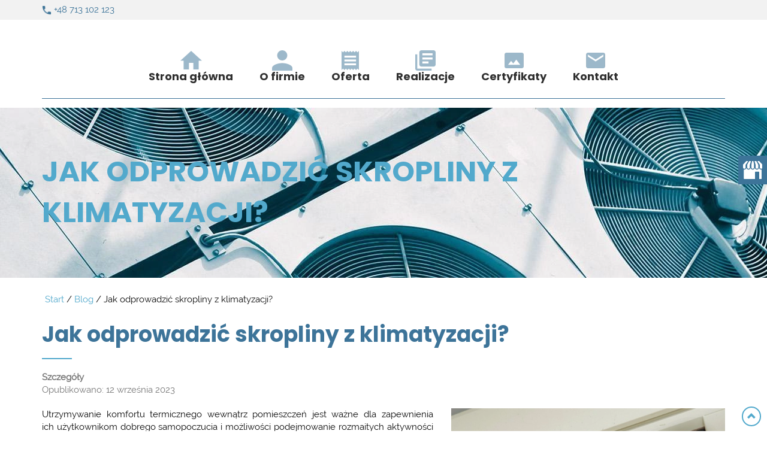

--- FILE ---
content_type: text/html; charset=utf-8
request_url: https://www.firmaszmyt.pl/blog/jak-odprowadzic-skropliny-z-klimatyzacji
body_size: 6440
content:
<!DOCTYPE html>
<html lang="pl-PL" itemscope itemtype="https://schema.org/WebPage">
<head>
<meta http-equiv="X-UA-Compatible" content="IE=edge">
<meta name="viewport" content="width=device-width, initial-scale=1">
<meta name="SKYPE_TOOLBAR" content="SKYPE_TOOLBAR_PARSER_COMPATIBLE">
<meta name="format-detection" content="telephone=no">
<meta charset="utf-8">
	<meta name="twitter:card" content="summary">
	<meta name="twitter:title" content="Klimatyzacja Wrocław - Firma SCK Chłodnictwo Leszek Szmyt">
	<meta name="twitter:description" content="Działająca w branży związanej z chłodnictwem i klimatyzacją firma SCK z Nowosielec zaprasza do zapoznania się z informacjami na temat jej działalności i oferty.">
	<meta name="twitter:image" content="https://www.firmaszmyt.pl/images/design/logo.webp#joomlaImage://local-images/design/logo.webp?width=186&amp;amp;height=90">
	<meta property="og:title" content="Klimatyzacja Wrocław - Firma SCK Chłodnictwo Leszek Szmyt">
	<meta property="og:type" content="website">
	<meta property="og:image" content="https://www.firmaszmyt.pl/images/design/logo.webp#joomlaImage://local-images/design/logo.webp?width=186&amp;amp;height=90">
	<meta property="og:url" content="https://www.firmaszmyt.pl/">
	<meta property="og:description" content="Działająca w branży związanej z chłodnictwem i klimatyzacją firma SCK z Nowosielec zaprasza do zapoznania się z informacjami na temat jej działalności i oferty.">
	<meta property="og:sitename" content="SCK Chłodnictwo Leszek Szmyt">
	<meta name="description" content="Korzystanie z klimatyzatorów nieodłącznie wiąże się z koniecznością odprowadzania powstających skroplin. Sprawdź, w jaki sposób może się to efektywnie odbywać.">
	<title>Sprawne działanie klimatyzacji a pozbywanie się skroplin</title>
	<link href="https://www.firmaszmyt.pl/blog/jak-odprowadzic-skropliny-z-klimatyzacji" rel="canonical">
	<link href="/images/design/favicon.ico" rel="icon" type="image/vnd.microsoft.icon">
	<style>.block112 .banner > img,.block112 .banner > .image-edit img {max-width:1920px;width:1920px; left: 50%; margin: 0 0 0 -960px; position: relative; display:block; z-index:-1}</style>
	<style>.block126 .pathwayicon, .block126 .breadcrumbs span:not(:first-of-type) { position: relative; }.block126 .pathwayicon span { position: absolute; visibility: hidden; }</style>
	<style>.block126 .breadcrumbs .divider {color:rgba(10, 10, 10, 1);}.block126 .breadcrumbs .active {font-family:ralewayregular,Arial,Helvetica,sans-serif;color:rgba(82, 169, 204, 1);}</style>
	<script type="application/json" class="joomla-script-options new">{"joomla.jtext":{"RLTA_BUTTON_SCROLL_LEFT":"Scroll buttons to the left","RLTA_BUTTON_SCROLL_RIGHT":"Scroll buttons to the right"},"system.paths":{"root":"","rootFull":"https:\/\/www.firmaszmyt.pl\/","base":"","baseFull":"https:\/\/www.firmaszmyt.pl\/"},"csrf.token":"f13f863cd68cb6bc8dcde1576a588027"}</script>
	<script src="/media/system/js/core.min.js?37ffe4186289eba9c5df81bea44080aff77b9684"></script>
	<script src="/media/vendor/webcomponentsjs/js/webcomponents-bundle.min.js?2.8.0" nomodule defer></script>
	<script src="/media/system/js/joomla-hidden-mail-es5.min.js?b2c8377606bb898b64d21e2d06c6bb925371b9c3" nomodule defer></script>
	<script src="/media/vendor/jquery/js/jquery.min.js?3.7.1"></script>
	<script src="/media/legacy/js/jquery-noconflict.min.js?647005fc12b79b3ca2bb30c059899d5994e3e34d"></script>
	<script src="/media/system/js/joomla-hidden-mail.min.js?065992337609bf436e2fedbcbdc3de1406158b97" type="module"></script>
	<script src="https://www.firmaszmyt.pl/media/vendor/jquery/js/jquery.min.js"></script>
	<script src="https://www.firmaszmyt.pl/media/legacy/js/jquery-noconflict.min.js"></script>
	<script src="https://www.firmaszmyt.pl/media/fivestarweb/libs/jquery/lib/jquery-1.12.4.min.js"></script>
	<script src="https://www.firmaszmyt.pl/media/fivestarweb/libs/jquery/migrate/jquery-migrate-1.4.1.min.js"></script>
	<script src="https://www.firmaszmyt.pl/media/fivestarweb/libs/jquery/jquery-noconflict.js"></script>
	<script src="/templates/site/js/plugins.js"></script>
	<script src="/templates/site/js/main.js"></script>
	<script src="https://www.firmaszmyt.pl/cache/dynamic.js"></script>
	<script src="https://www.firmaszmyt.pl/cache/modules.js"></script>
	<script src="/media/plg_system_fscookies/js/script.js"></script>
	<script src="https://www.firmaszmyt.pl/media/templates/administrator/atum/js/jquery.matchHeight-min.js"></script>
	<link rel="preload stylesheet" as="style" href="/cache/5a206736186b73d5174f0683347d64c7.css" fetchpriority="high">
	<link rel="preload stylesheet" as="style" media="screen and (min-width: 768px)" href="/cache/desktop.css" fetchpriority="low">


  <!-- Google tag (gtag.js) -->
  <script no-move-head async src="https://www.googletagmanager.com/gtag/js?id=G-769WL2FM8W"></script>
  <script no-move-head>
    window.dataLayer = window.dataLayer || [];
    function gtag(){dataLayer.push(arguments);}
    gtag('js', new Date());

    gtag('config', 'G-769WL2FM8W');
  </script><script no-move-head>(function(w,d,s,l,i){w[l]=w[l]||[];w[l].push({'gtm.start':
new Date().getTime(),event:'gtm.js'});var f=d.getElementsByTagName(s)[0],
j=d.createElement(s),dl=l!='dataLayer'?'&l='+l:'';j.async=true;j.src=
'https://www.googletagmanager.com/gtm.js?id='+i+dl;f.parentNode.insertBefore(j,f);
})(window,document,'script','dataLayer','GTM-5KH2SDMT');</script>
</head>
      <body class="body-xl page light  lang-pl" data-itemid="560">
<noscript><iframe src="https://www.googletagmanager.com/ns.html?id=GTM-5KH2SDMT" height="0" width="0" style="display:none;visibility:hidden"></iframe></noscript>
        <div id="wrapper">
            <div id="container">
                <header>
                                                <div class="center" data-center="1">
                    </div>
			        <div class="block123 ">

			
            <div class="col-xs-12">

								                <div class="inner">
																								                    <div class="center" data-center="1">
												<div class="section123" data-position="headertop" data-sid="123" data-parent="1">
<div class="clearfix"></div>
			        <div class="block124 ">

			
            <div class="col-xs-12 col-sm-6 col-md-6">

								                <div class="inner text-left">
																										
	<div class="row"><div class="col-md-12"><p><img src="/images/design/Phone.webp" alt="Telefon" width="16" height="16" loading="lazy"> <a href="tel:+48713102123">+48 713 102 123</a></p></div></div>
																		                    </div>
																				                    <div class="clearfix"></div>
                </div>
			                        </div>
			<div class="clearfix"></div>
</div>						<div class="clearfix"></div>
</div>												                    </div>
																				                    <div class="clearfix"></div>
                </div>
			                        </div>
			<div class="clearfix"></div>
<div class="center">
			        <div class="block95  align-center">

			
            <div class="col-xs-12">

								                <div class="inner text-center">
																										          <nav class="navbar navbar-default navbar-custom">
              <div class="navbar-header">
                                  <button type="button" class="navbar-toggle collapsed" data-toggle="collapse" data-target="#navbar-collapse-95" aria-expanded="false"><span class="sr-only">Toggle navigation</span> <span class="icon-bar"></span> <span class="icon-bar"></span> <span class="icon-bar"></span></button>
              </div>
              <div class="collapse navbar-collapse" id="navbar-collapse-95">
                <ul class="nav navbar-nav menu">
<li class="item-101">
<a href="/"><img src="/images/design/Strona-glowna.webp" alt="Strona główna" loading="lazy"><div class="clearfix"></div>
<span class="image-title">Strona główna</span> </a>
</li>
<li class="item-357">
<a href="/o-firmie"><img src="/images/design/o-nas.webp" alt="O firmie" loading="lazy"><div class="clearfix"></div>
<span class="image-title">O firmie</span> </a>
</li>
<li class="item-535 dropdown parent">
<a href="/oferta"><img src="/images/design/oferta.webp" alt="Oferta" loading="lazy"><div class="clearfix"></div>
<span class="image-title">Oferta</span> </a>
            <a class="dropdown-toggle" href="#" data-toggle="dropdown" role="button" aria-haspopup="true" aria-expanded="false"> <span class="caret"></span></a><ul class="dropdown-menu">
<li class="item-536">
<a href="/oferta/sprzedaz-klimatyzacji-wroclaw">Sprzedaż klimatyzacji</a>
</li>
<li class="item-537">
<a href="/oferta/montaz-napelnianie-klimatyzacji-wroclaw">Montaż, serwis, naprawa</a>
</li>
<li class="item-539">
<a href="/oferta/budowa-komor-mrozniczych-i-chlodniczych-wroclaw">Budowa komór mroźniczych i chłodniczych</a>
</li>
<li class="item-628">
<a href="/oferta/serwis-lad-chlodniczych-wroclaw">Serwis lad chłodniczych</a>
</li>
<li class="item-629">
<a href="/oferta/serwis-klimatyzacji-wroclaw">Serwis klimatyzacji</a>
</li>
<li class="item-630">
<a href="/oferta/naprawa-serwis-chlodnictwa-wroclaw">Naprawa urządzeń chłodniczych</a>
</li>
<li class="item-654">
<a href="/oferta/lady-chlodnicze-wroclaw">Lady chłodnicze</a>
</li>
<li class="item-797">
<a href="/oferta/konserwacja-klimatyzacji-wroclaw">Konserwacja klimatyzacji Wrocław</a>
</li>
</ul>
</li>
<li class="item-359">
<a href="/realizacje"><img src="/images/design/aktualnosci.webp" alt="Realizacje" loading="lazy"><div class="clearfix"></div>
<span class="image-title">Realizacje</span> </a>
</li>
<li class="item-534">
<a href="/certyfikaty"><img src="/images/design/galeria.webp" alt="Certyfikaty" loading="lazy"><div class="clearfix"></div>
<span class="image-title">Certyfikaty</span> </a>
</li>
<li class="item-360">
<a href="/kontakt"><img src="/images/design/kontakt.webp" alt="Kontakt" loading="lazy"><div class="clearfix"></div>
<span class="image-title">Kontakt</span> </a>
</li>
</ul>
</div>
</nav>
																		                    </div>
																				                    <div class="clearfix"></div>
                </div>
			                        </div>
			</div>
			        <div class="block112 ">

			
            <div class="wrapper">

								                <div class="inner">
																										
<div class="banner">
<div class="inner">
<div class="center">
<div class="col-xs-12 title">
<p>Jak odprowadzić skropliny z klimatyzacji?</p>
</div>
</div>
<div class="clearfix"></div>
</div>
<img src="https://www.firmaszmyt.pl/images/design/o-nas-banner.webp" alt="klimatyzatory baner" loading="lazy">
</div>


																		                    </div>
																				                    <div class="clearfix"></div>
                </div>
			                        </div>
			<div class="clearfix"></div>
<div class="center">
			        <div class="block126 ">

			
            <div class="wrapper">

								                <div class="inner text-left">
																										
<div class="breadcrumbs " itemscope itemtype="https://schema.org/BreadcrumbList">
    
    <span itemprop="itemListElement" itemscope itemtype="https://schema.org/ListItem"><a itemprop="item" href="/" class="pathwayicon">Start<span itemprop="name">Start</span></a><meta itemprop="position" content="1"></span><span class="divider"> / </span><span itemprop="itemListElement" itemscope itemtype="https://schema.org/ListItem"><a itemprop="item" href="/blog" class="pathway"><span itemprop="name">Blog</span></a><meta itemprop="position" content="2"></span><span class="divider"> / </span><span class="breadcrumbs_last" itemprop="name">Jak odprowadzić skropliny z klimatyzacji?</span>
</div>
																		                    </div>
																				                    <div class="clearfix"></div>
                </div>
			                        </div>
			
                    <div class="clearfix"></div>
                </div>
                                </header>
                <div id="main"> 
                    <div class="center">                    <div id="system-message-container">
	</div>


                                          <div id="content" class="col-xs-12">
                                                  <article class="item-page" data-content="1">
	
		
				<h1>
							Jak odprowadzić skropliny z klimatyzacji?					</h1>
											
			<dl class="article-info text-muted">

            <dt class="article-info-term">
                            Szczegóły                    </dt>

        
        
        
        
                    			<dd class="published">
				<span class="icon-calendar" aria-hidden="true"></span>
				<time datetime="2023-09-12T13:40:16+00:00">
					Opublikowano: 12 września 2023				</time>
			</dd>        
    
            
        
            </dl>
	
	
		
				
				<div class="row">
<div class="col-md-7 text-justify">
<p style="text-align: justify;">Utrzymywanie komfortu termicznego wewnątrz pomieszczeń jest ważne dla zapewnienia ich&nbsp;użytkownikom dobrego samopoczucia i&nbsp;możliwości podejmowanie rozmaitych aktywności bez&nbsp;nadmiernego zmęczenia oraz&nbsp;utraty zdolności do&nbsp;koncentracji. Będzie to&nbsp;możliwe, jeżeli właściciel lub&nbsp;zarządca budynku zdecyduje&nbsp;się na&nbsp;<a href="/oferta/montaz-napelnianie-klimatyzacji-wroclaw">montaż klimatyzacji. We Wrocławiu</a> usługi tego rodzaju wykonuje firma SCK Chłodnictwo i&nbsp;Klimatyzacja, specjalizująca&nbsp;się w&nbsp;chłodnictwie. Warto jednak pamiętać, że korzystanie z&nbsp;klimatyzatora wymaga nie&nbsp;tylko&nbsp;jego&nbsp;regularnego serwisowania i&nbsp;prawidłowej eksploatacji, ale&nbsp;także stosowania niezbędnego osprzętu czy&nbsp;wykonania koniecznych elementów instalacji. Przyjrzyjmy&nbsp;się temu bliżej.</p>
<h2 style="text-align: justify;">Skąd w&nbsp;klimatyzacji biorą&nbsp;się skropliny?</h2>
<p style="text-align: justify;">Praca klimatyzatora polega na&nbsp;<strong>odbieraniu energii cieplnej zmagazynowanej w&nbsp;powietrzu</strong> znajdującym&nbsp;się w&nbsp;pomieszczeniu przez jednostkę wewnętrzną i&nbsp;przekazywania jej&nbsp;do&nbsp;jednostki zewnętrznej zamontowanej poza budynkiem. Korzystając z&nbsp;wbudowanej sprężarki podnosi ona temperaturę krążącego w&nbsp;instalacji czynnika, a&nbsp;następnie oddaje ciepło do&nbsp;powietrza opływającego <strong>wymiennik ciepła</strong>. Na&nbsp;tej samej zasadzie odbywa&nbsp;się też schładzanie zachodzące wewnątrz budynku – gorące powietrze ma kontakt z&nbsp;powierzchnią chłodnego wymiennika, w&nbsp;którym przepływa oziębiony już po&nbsp;rozprężeniu czynnik. Zjawisku temu towarzyszy jednak <strong>kondensacja wilgoci </strong>zachodząca w&nbsp;naturalny sposób na&nbsp;granicy faz – gazu, jakim jest powietrze i&nbsp;ciała stałego, czyli&nbsp;metalu, z&nbsp;jakiego zrobiono wymiennik. Skutkiem tego jest pewna ilość wody, która spływa do&nbsp;<strong>tacki ociekowej</strong> klimatyzatora i&nbsp;musi być dalej zagospodarowana.</p>
</div>
<div class="col-md-5 equal-height"><p><img class="" src="/images/blog/skropliny-z-klimatyzacji.webp" alt="skropliny z&nbsp;klimatyzacji" width="630" height="360" loading="lazy"></p></div>
</div>
<div class="row"><div class="col-md-12">
<h2 style="text-align: justify;">Jak zagospodarowuje&nbsp;się skropliny?</h2>
<p style="text-align: justify;">Na ogół wodę stanowiącą skropliny odprowadza&nbsp;się <strong>do kanalizacji</strong>, gromadzi w&nbsp;specjalnym zbiorniku lub&nbsp;pozwala na&nbsp;jej&nbsp;skapywanie np. na&nbsp;ziemię. Wybrane rozwiązanie zależy jednak od&nbsp;usytuowania klimatyzatora i&nbsp;jego&nbsp;rodzaju. Tam, gdzie to&nbsp;możliwe, skropliny <strong>spływają grawitacyjnie</strong>. Jeżeli jest to&nbsp;niemożliwe, używa&nbsp;się <strong>pompki do&nbsp;skroplin</strong>, która nie&nbsp;tylko&nbsp;wymusza ich&nbsp;przepływ, ale&nbsp;też podnosi na&nbsp;odpowiednią wysokość.</p>
</div></div>
	
						</article>
                          <div class="clearfix"></div>
                                              </div>
                      </div>                </div>
                <footer>
                    <div class="center" data-center="1">                    </div>
			        <div class="block109 ">

			
            <div class="wrapper">

								                <div class="inner">
																								                    <div class="center" data-center="1">
												<div class="section109" data-position="stopa" data-sid="109" data-parent="1">
<div class="clearfix"></div>
			        <div class="block111  align-center">

			
            <div class="col-xs-12">

								                <div class="inner row text-left">
																										<div class="navbar-custom">
<ul class="nav nav-pills menu">
<li class="item-101">
<a href="/"><img src="/images/design/Strona-glowna.webp" alt="Strona główna" loading="lazy"><div class="clearfix"></div>
<span class="image-title">Strona główna</span> </a>
</li>
<li class="item-357">
<a href="/o-firmie"><img src="/images/design/o-nas.webp" alt="O firmie" loading="lazy"><div class="clearfix"></div>
<span class="image-title">O firmie</span> </a>
</li>
<li class="item-535 parent">
<a href="/oferta"><img src="/images/design/oferta.webp" alt="Oferta" loading="lazy"><div class="clearfix"></div>
<span class="image-title">Oferta</span> </a>
</li>
<li class="item-359">
<a href="/realizacje"><img src="/images/design/aktualnosci.webp" alt="Realizacje" loading="lazy"><div class="clearfix"></div>
<span class="image-title">Realizacje</span> </a>
</li>
<li class="item-534">
<a href="/certyfikaty"><img src="/images/design/galeria.webp" alt="Certyfikaty" loading="lazy"><div class="clearfix"></div>
<span class="image-title">Certyfikaty</span> </a>
</li>
<li class="item-360">
<a href="/kontakt"><img src="/images/design/kontakt.webp" alt="Kontakt" loading="lazy"><div class="clearfix"></div>
<span class="image-title">Kontakt</span> </a>
</li>
</ul>
</div>
																		                    </div>
																				                    <div class="clearfix"></div>
                </div>
			                        </div>
			
			        <div class="block140  align-center">

			
            <div class="col-xs-12">

								                <div class="inner row text-left">
																										<div class="navbar-custom">
<ul class="nav nav-pills menu">
<li class="item-560 current">
<a href="/blog">Blog</a>
</li>
</ul>
</div>
																		                    </div>
																				                    <div class="clearfix"></div>
                </div>
			                        </div>
			</div>
			        <div class="block119 ">

			
            <div class="col-xs-12">

								                <div class="inner text-center">
																								                    <div class="center">
												
	<div class="row text-center" id="menu">
<div class="col-md-4">
<p><a href="/montaz-klimatyzacji-jelenia-gora">Montaż klimatyzacji Jelenia Góra</a></p>
<p><a href="/montaz-klimatyzacji-legnica">Montaż klimatyzacji Legnica</a></p>
<p><a href="/montaz-klimatyzacji-lubin">Montaż klimatyzacji Lubin</a></p>
<p>&nbsp;</p>
</div>
<div class="col-md-4">
<p><a href="/montaz-klimatyzacji-milicz">Montaż klimatyzacji Milicz</a></p>
<p><a href="/montaz-klimatyzacji-trzebnica">Montaż klimatyzacji Trzebnica</a></p>
<p><a href="/montaz-klimatyzacji-walbrzych">Montaż klimatyzacji Wałbrzych</a></p>
<p>&nbsp;</p>
</div>
<div class="col-md-4">
<p><a href="/montaz-klimatyzacji-wolow">Montaż klimatyzacji Wołów</a></p>
<p><a href="/montaz-klimatyzacji-zielona-gora">Montaż klimatyzacji Zielona Góra</a></p>
<p><a href="/montaz-klimatyzacji-zmigrod">Montaż klimatyzacji Żmigród</a></p>
<p>&nbsp;</p>
</div>
</div>
<div class="row">
<div class="col-md-4"><p style="text-align: center;"><img src="/images/design/Phone.webp" alt="tel" width="16" height="16" loading="lazy"><br><a href="tel:+48601784783">+48 601 784 783<br></a><a href="tel:+48601784783"><span role="link" aria-label="Zadzwoń pod numer 71 346 26 86">71 346 26 86</span></a></p></div>
<div class="col-md-4"><p style="text-align: center;"><img src="/images/design/mail.webp" alt="mail" width="15" height="12" loading="lazy"><br><a href="mailto:biuro@firmaszmyt.pl"><joomla-hidden-mail is-link="1" is-email="1" first="Yml1cm8=" last="ZmlybWFzem15dC5wbA==" text="Yml1cm9AZmlybWFzem15dC5wbA==" base="">Ten adres pocztowy jest chroniony przed spamowaniem. Aby go zobaczyć, konieczne jest włączenie w przeglądarce obsługi JavaScript.</joomla-hidden-mail><br></a><a href="mailto:marcel@firmaszmyt.pl"><joomla-hidden-mail is-link="1" is-email="1" first="bWFyY2Vs" last="ZmlybWFzem15dC5wbA==" text="bWFyY2VsQGZpcm1hc3pteXQucGw=" base="">Ten adres pocztowy jest chroniony przed spamowaniem. Aby go zobaczyć, konieczne jest włączenie w przeglądarce obsługi JavaScript.</joomla-hidden-mail><br></a><joomla-hidden-mail is-link="1" is-email="1" first="bWFyaXVzeg==" last="ZmlybWFzem15dC5wbA==" text="bWFyaXVzekBmaXJtYXN6bXl0LnBs" base="">Ten adres pocztowy jest chroniony przed spamowaniem. Aby go zobaczyć, konieczne jest włączenie w przeglądarce obsługi JavaScript.</joomla-hidden-mail></p></div>
<div class="col-md-4"><p style="text-align: center;"><img src="/images/design/location.webp" alt="pin" width="13" height="19" loading="lazy"><br>ul. Nowa 2<br>55-120 Nowosielce</p></div>
</div>
<div class="row"><div class="col-md-12">
<p style="text-align: center;">&nbsp;</p>
<p style="text-align: center;"><a href="/polityka-prywatnosci" target="_blank" rel="noopener noreferrer">Polityka prywatności<br></a><a href="/polityka-cookies" target="_blank" rel="noopener noreferrer">Polityka Cookies</a></p>
<p style="text-align: center;">©2024 Projekt i realizacja <a href="https://wenet.pl/" target="_blank" rel="nofollow noopener noreferrer">WeNet</a></p>
</div></div>
						<div class="clearfix"></div>
</div>												                    </div>
																				                    <div class="clearfix"></div>
                </div>
			                        </div>
			<div class="clearfix"></div>
<div class="center"><div class="clearfix"></div></div>						<div class="clearfix"></div>
</div>												                    </div>
																				                    <div class="clearfix"></div>
                </div>
			                        </div>
			<div class="clearfix"></div>
<div class="center"></div>
			        <div class="block138  align-center fixed">

			
            <div class="col-md-1 col-lg-1">

								                <div class="inner text-center">
																										
	<div class="row"><div class="col-md-12 glyphicon glyphicon-chevron-up fixed-up"></div></div>
																		                    </div>
																				                    <div class="clearfix"></div>
                </div>
			                        </div>
			<div class="clearfix"></div>
<div class="center"></div>
			        <div class="block167 ">

			
            <div class="col-xs-12">

								                <div class="inner">
																										
<div id="socialicons167" class="social-icons-container">
	<ul class="social-icons">
		<li><a class="csocial-link" href="https://www.google.com/maps/place/SCK+Ch%C5%82odnictwo-Klimatyzacja+Leszek+Szmyt/@51.27666,16.8869471,17z/data=!3m1!4b1!4m6!3m5!1s0x470f92448f04486f:0x4c53d7abd738cb22!8m2!3d51.27666!4d16.889522!16s%2Fg%2F1trpjy9n?entry=ttu" target="_blank"><img src="https://www.firmaszmyt.pl/media/mod_socialicons/img/icon-gmb.svg" alt="gmb" loading="lazy"></a></li>	</ul>
</div>
																		                    </div>
																				                    <div class="clearfix"></div>
                </div>
			                        </div>
			<div class="clearfix"></div>
<div class="center">
                    <div class="clearfix"></div>
</div>                </footer>
            </div>
        </div>
      
<span itemscope itemtype="https://schema.org/LocalBusiness">
<span itemprop="address" itemscope itemtype="https://schema.org/PostalAddress">
<meta itemprop="streetAddress" content="Nowa 2">
<meta itemprop="addressLocality" content="Nowosielce">
<meta itemprop="postalCode" content="55-120">
</span>
<span itemprop="geo" itemscope itemtype="https://schema.org/GeoCoordinates">
<meta itemprop="latitude" content="51.27666">
<meta itemprop="longitude" content="16.889522">
</span>
<meta itemprop="telephone" content="+48 713 102 123">
<meta itemprop="telephone" content="+48 601 784 783">
<meta itemprop="openingHours" content="Mo-Fr 8.00-18.00">
<meta itemprop="openingHours" content="Sa 8.00-14.00">
<meta itemprop="name" content="SCK Chłodnictwo-Klimatyzacja Leszek Szmyt">
<meta itemprop="image" content="https://www.firmaszmyt.pl/images/design/logo.webp">
<span itemprop="location" itemscope itemtype="https://schema.org/Place">
<meta itemprop="logo" content="https://www.firmaszmyt.pl/images/design/logo.webp">
<link itemprop="url" href="https://www.firmaszmyt.pl/">
<link itemprop="hasMap" href="https://goo.gl/maps/iDBdwNM379ZXn48X7">
</span>
</span>


  </body>
</html>

--- FILE ---
content_type: text/css
request_url: https://www.firmaszmyt.pl/cache/desktop.css
body_size: 937
content:
.block97  > div > div.inner  a.btn.btn, .block97  > div > div.inner  button.btn, .block97  > div > div.inner  .btn, .block97  > div > div.inner  .rsform .btn[type=submit], .block97  > div > div.inner  .rsform .btn[type=reset], .block97  > div > div.inner  .btn:active{}.block97 > div > div.inner {position: relative;}.block97 strong {font-weight:normal}.body-xs .block97 strong {font-weight:normal}.body-sm .block97 strong {font-weight:normal}.body-md .block97 strong {font-weight:normal}.body-lg .block97 strong {font-weight:normal}.body-xl .block97 strong {font-weight:normal}.block97 > div > div.inner {z-index:6;}.block97 > div > div.inner .slick-dots li {background: none !important;}
.block97 .slider .slick-dots li button::before {width:18px;height:18px;background:rgba(0, 0, 0, 0);border-top:3px solid rgba(61, 116, 153, 1);border-bottom:3px solid rgba(61, 116, 153, 1);border-left:3px solid rgba(61, 116, 153, 1);border-right:3px solid rgba(61, 116, 153, 1);height:18px;border-top:3px solid rgba(61, 116, 153, 1);border-bottom:3px solid rgba(61, 116, 153, 1);border-left:3px solid rgba(61, 116, 153, 1);border-right:3px solid rgba(61, 116, 153, 1);border-radius: 100%;opacity: 1}.block97 .slider .slick-dots li:hover::before {opacity: 1}.block97 .slider .slick-dots li.slick-active > button::before {background:rgba(255, 255, 255, 1);border-top:3px solid rgba(61, 116, 153, 1);border-bottom:3px solid rgba(61, 116, 153, 1);border-left:3px solid rgba(61, 116, 153, 1);border-right:3px solid rgba(61, 116, 153, 1);}.slick-next:before { content: unset; }.slick-prev:before { content: unset; }.block97 .slider .slick-prev {left: -100px;}.block97 .slider .slick-next {right: -100px;}.block97 .slider .slick-dots{top:auto}.block97 .slider .slick-dots {margin-bottom:20px;}.block97 .slider .jquery-background-video-wrapper {height:500px;}.block97 .slider .slick-slide .slideimage {max-width:1920px;width:1920px; position: relative;}.block97 .slider.slide-fade .slick-slide .slideimage {left: 50%; margin: 0 0 0 -960px;}.mute, .jquery-background-video-pauseplay {display: none;}.block97 .slick-dots { bottom: unset }.slider .slide6 .btn { z-index: 9999; }.slider .slide6  .btn::after, .slider .slide6  a.btn::after, .slider .slide6  .btn::before { content: none; }.slider .slide6  a.btn.btn, .slider .slide6  button.btn, .slider .slide6  .btn, .slider .slide6  .rsform .btn[type=submit], .slider .slide6  .rsform .btn[type=reset], .slider .slide6  .btn:active{font-family:ralewayregular,Arial,Helvetica,sans-serif;font-size:14px;color:rgba(255, 255, 255, 1);background:rgba(0, 0, 0, 0) url(https://www.firmaszmyt.pl/images/design/wiecej-bialy.png) no-repeat; background-position: left 100% top 50%;border:1px solid rgba(255, 255, 255, 1);padding-top:8px;padding-right:50px;padding-bottom:8px;padding-left:30px;margin-top:20px;}.slider .slide6  a.btn.btn:hover, .slider .slide6  button.btn:hover, .slider .slide6  a.btn:focus, .slider .slide6  button.btn:focus, .slider .slide6  .btn:focus, .slider .slide6  .btn.hovered,.slider .slide6  .btn:hover {font-family:ralewayregular,Arial,Helvetica,sans-serif;font-size:14px;color:rgba(255, 255, 255, 1);background:rgba(61, 116, 153, 1) url(https://www.firmaszmyt.pl/images/design/wiecej-bialy.png) no-repeat; background-position: left 100% top 50%;border:1px solid rgba(61, 116, 153, 1);}.slider .slide6 .description  {top: 120px; right:auto; bottom: auto; left:auto; width:100%;font-family:ralewayregular,Arial,Helvetica,sans-serif;font-size:20px;color:rgba(255, 255, 255, 1);}.body-xs .slider .slide6 .description {font-family:ralewayregular,Arial,Helvetica,sans-serif;color:rgba(255, 255, 255, 1);}.body-sm .slider .slide6 .description {font-family:ralewayregular,Arial,Helvetica,sans-serif;font-size:18px;color:rgba(255, 255, 255, 1);}.body-md .slider .slide6 .description {font-family:ralewayregular,Arial,Helvetica,sans-serif;font-size:19px;color:rgba(255, 255, 255, 1);}.body-lg .slider .slide6 .description {font-family:ralewayregular,Arial,Helvetica,sans-serif;color:rgba(255, 255, 255, 1);}.body-xl .slider .slide6 .description {font-family:ralewayregular,Arial,Helvetica,sans-serif;color:rgba(255, 255, 255, 1);}.slider .slide6 .description h3,.slider .slide6 .description .heading3 {font-family:poppinsbold,Arial,Helvetica,sans-serif;font-size:50px;color:rgba(255, 255, 255, 1);line-height:1;margin-bottom:45px;}.body-xs .slider .slide6 .description h3,.body-xs .slider .slide6 .description .heading3 {font-family:poppinsbold,Arial,Helvetica,sans-serif;color:rgba(255, 255, 255, 1);}.body-sm .slider .slide6 .description h3,.body-sm .slider .slide6 .description .heading3 {font-family:poppinsbold,Arial,Helvetica,sans-serif;font-size:34px;color:rgba(255, 255, 255, 1);}.body-md .slider .slide6 .description h3,.body-md .slider .slide6 .description .heading3 {font-family:poppinsbold,Arial,Helvetica,sans-serif;font-size:41px;color:rgba(255, 255, 255, 1);}.body-lg .slider .slide6 .description h3,.body-lg .slider .slide6 .description .heading3 {font-family:poppinsbold,Arial,Helvetica,sans-serif;color:rgba(255, 255, 255, 1);}.body-xl .slider .slide6 .description h3,.body-xl .slider .slide6 .description .heading3 {font-family:poppinsbold,Arial,Helvetica,sans-serif;color:rgba(255, 255, 255, 1);}.slider .slide6 .description h4,.slider .slide6 .description .heading4 {line-height:1.5;}.slider .slide7 .btn { z-index: 9999; }.slider .slide7  .btn::after, .slider .slide7  a.btn::after, .slider .slide7  .btn::before { content: none; }.slider .slide7  a.btn.btn, .slider .slide7  button.btn, .slider .slide7  .btn, .slider .slide7  .rsform .btn[type=submit], .slider .slide7  .rsform .btn[type=reset], .slider .slide7  .btn:active{font-family:ralewayregular,Arial,Helvetica,sans-serif;font-size:14px;color:rgba(255, 255, 255, 1);background:rgba(0, 0, 0, 0) url(https://www.firmaszmyt.pl/images/design/wiecej-bialy.png) no-repeat; background-position: left 100% top 50%;border:1px solid rgba(255, 255, 255, 1);padding-top:8px;padding-right:50px;padding-bottom:8px;padding-left:30px;margin-top:20px;}.slider .slide7  a.btn.btn:hover, .slider .slide7  button.btn:hover, .slider .slide7  a.btn:focus, .slider .slide7  button.btn:focus, .slider .slide7  .btn:focus, .slider .slide7  .btn.hovered,.slider .slide7  .btn:hover {font-family:ralewayregular,Arial,Helvetica,sans-serif;font-size:14px;color:rgba(255, 255, 255, 1);background:rgba(61, 116, 153, 1) url(https://www.firmaszmyt.pl/images/design/wiecej-bialy.png) no-repeat; background-position: left 100% top 50%;border:1px solid rgba(61, 116, 153, 1);}.slider .slide7 .description  {top: 120px; right:auto; bottom: auto; left:auto; width:100%;font-family:ralewayregular,Arial,Helvetica,sans-serif;font-size:20px;color:rgba(255, 255, 255, 1);}.body-xs .slider .slide7 .description {font-family:ralewayregular,Arial,Helvetica,sans-serif;color:rgba(255, 255, 255, 1);}.body-sm .slider .slide7 .description {font-family:ralewayregular,Arial,Helvetica,sans-serif;font-size:18px;color:rgba(255, 255, 255, 1);}.body-md .slider .slide7 .description {font-family:ralewayregular,Arial,Helvetica,sans-serif;font-size:19px;color:rgba(255, 255, 255, 1);}.body-lg .slider .slide7 .description {font-family:ralewayregular,Arial,Helvetica,sans-serif;color:rgba(255, 255, 255, 1);}.body-xl .slider .slide7 .description {font-family:ralewayregular,Arial,Helvetica,sans-serif;color:rgba(255, 255, 255, 1);}.slider .slide7 .description h3,.slider .slide7 .description .heading3 {font-family:poppinsbold,Arial,Helvetica,sans-serif;font-size:50px;color:rgba(255, 255, 255, 1);line-height:1;margin-bottom:45px;}.body-xs .slider .slide7 .description h3,.body-xs .slider .slide7 .description .heading3 {font-family:poppinsbold,Arial,Helvetica,sans-serif;color:rgba(255, 255, 255, 1);}.body-sm .slider .slide7 .description h3,.body-sm .slider .slide7 .description .heading3 {font-family:poppinsbold,Arial,Helvetica,sans-serif;font-size:34px;color:rgba(255, 255, 255, 1);}.body-md .slider .slide7 .description h3,.body-md .slider .slide7 .description .heading3 {font-family:poppinsbold,Arial,Helvetica,sans-serif;font-size:41px;color:rgba(255, 255, 255, 1);}.body-lg .slider .slide7 .description h3,.body-lg .slider .slide7 .description .heading3 {font-family:poppinsbold,Arial,Helvetica,sans-serif;color:rgba(255, 255, 255, 1);}.body-xl .slider .slide7 .description h3,.body-xl .slider .slide7 .description .heading3 {font-family:poppinsbold,Arial,Helvetica,sans-serif;color:rgba(255, 255, 255, 1);}.slider .slide7 .description h4,.slider .slide7 .description .heading4 {line-height:1.5;}

--- FILE ---
content_type: application/javascript
request_url: https://www.firmaszmyt.pl/cache/modules.js
body_size: 1122
content:
jQuery(window).load(function() {});





    jQuery(document).ready(function() {
        if (jQuery('body').hasClass('body-xs'))
        {
            jQuery(".social-icons-container").append('<div class="mobile-button"><svg id="Warstwa_1" data-name="Warstwa 1" xmlns="http://www.w3.org/2000/svg" viewBox="0 0 30 30"><path d="M20.79,5.83a3.57,3.57,0,0,0-3.25,1.63A3.4,3.4,0,0,0,17,9.6a.93.93,0,0,1-.51.91l-1.07.5a1.12,1.12,0,0,1-1.13-.07,5.27,5.27,0,0,0-4.35-.75,5.37,5.37,0,1,0,3.91,9.92,1.32,1.32,0,0,1,1.29,0l1,.59a.81.81,0,0,1,.4.73,2.48,2.48,0,0,0,.13,1,2.59,2.59,0,1,0,4.82-1.9,2.54,2.54,0,0,0-2-1.49,2.66,2.66,0,0,0-1.74.34.82.82,0,0,1-.9,0l-.61-.43a.83.83,0,0,1-.25-1.05,5.33,5.33,0,0,0,.62-2.48,5.15,5.15,0,0,0-.32-1.77.77.77,0,0,1,.32-.9l.78-.5a.9.9,0,0,1,1,0,3.45,3.45,0,0,0,2.25.65,3.54,3.54,0,0,0,.06-7.07Z"/></svg></div>');
            jQuery('.social-icons').hide();

            jQuery('.mobile-button').click(function() {
                jQuery('.social-icons').slideToggle('slow');

            });
        }
    });
    

jQuery(window).load(function() {});

jQuery(window).load(function() {jQuery(".section100 h2").matchHeight();jQuery(".section100 p").matchHeight();});






            jQuery(function() {scrollToElement(".block138",".block123 .inner",0);});

jQuery(window).load(function() {});


jQuery(function() {
    if(jQuery(".block97 .slider").length){
        var sliderHeight = jQuery(".block97 .slider div[class*=slide]:first-of-type picture img").outerHeight();
        jQuery(".block97 .slider div[class*=slide]:first-of-type picture img").attr("height", sliderHeight);
        }
        });
        jQuery(window).on("load", function() {
    if(jQuery(".block97 .slider").length){
    var slider97 = jQuery(".block97 .slider").on("init", function(event, slick) {
        jQuery(".block97 .slider .slick-dots").detach().appendTo(".block97 .slider .slick-track .slick-active div:nth-of-type(1) .description  .text:first-of-type");
        jQuery(".block97 .slider div[class*=slide]:not(:first-of-type)").css("display", "block");
        if(jQuery(".block97 .slider .slick-track > .slick-slide > div > div:first-of-type").data("type") == "video")
        {
         var video = jQuery(".block97 .slider .slick-track > .slick-slide div:first-of-type").find("video");


        jQuery(".block97 button.mute").click(function() {
          if (video.prop("muted"))
          {
              video.removeProp("muted");
              jQuery(".block97 .slider button.mute").removeClass("fa-volume-off").addClass("fa-volume-up");
          }
          else
          {
              video.prop("muted","muted");
              jQuery(".block97 .slider button.mute").removeClass("fa-volume-up").addClass("fa-volume-off");
          }
         });
         }
    }).slick({
        slidesToShow: 1,
        autoplay: true,
        autoplaySpeed: 7000,
        pauseOnHover: false,
        arrows: false,
        fade: true,
        touchMove: false,
        dots: true,
        infinite: true,
        speed: 500
    }).on("afterChange", function(event, slick, currentSlide){
        jQuery(".block97 .slider .slick-dots").detach().appendTo(".block97 .slider .slick-track .slick-active .description  .text:first-of-type");

        var old_video = jQuery(".block97 .slider .slick-track > .slick-slide > div > div:eq(" + (currentSlide-1) + ")").find("video");
        if(jQuery(old_video).parents("div.video").data("type") == "video")
        {
          if (!old_video.prop("muted"))
          {
              old_video.prop("muted","muted");
              jQuery(".block97 .slider button.mute").removeClass("fa-volume-up").addClass("fa-volume-off");
          }
        }
        var slide_delay = jQuery(".block97 .slider .slick-slide > div > div:eq(" + currentSlide + ")").data("delay");

        if (slide_delay > 0) {
        slider97.slick("slickPause");
        setTimeout(function() { slider97.slick("slickNext"); slider97.slick("slickPlay"); }, slide_delay);  }
      }).on("beforeChange", function(event, slick, nextSlide) {
        if(jQuery(".block97 .slider .slick-slide > div > div:eq(" + (nextSlide+1) + ")").data("type") == "video")
        {
        var video = jQuery(".block97 .slider .slick-track > .slick-slide > div > div:eq(" + (nextSlide+1) + ")").find("video");

        jQuery(".block97 button.mute").unbind("click").click(function() {
          if (video.prop("muted"))
          {
              video.removeProp("muted");
              jQuery(".block97 .slider button.mute").removeClass("fa-volume-off").addClass("fa-volume-up");
          }
          else
          {
              video.prop("muted","muted");
              jQuery(".block97 .slider button.mute").removeClass("fa-volume-up").addClass("fa-volume-off");
          }
         });
        }

      });
      }
        if(jQuery(".block97 .slider .slick-track > .slick-slide > div > div:first-of-type").data("type") == "video")
        {
        jQuery(".block97 .slider .video-bg > video").bgVideo({
                pausePlayXPos: "right",
                pausePlayYPos: "bottom",
                pausePlayXOffset: "15px",
                pausePlayYOffset: "15px"
            });
        }
});